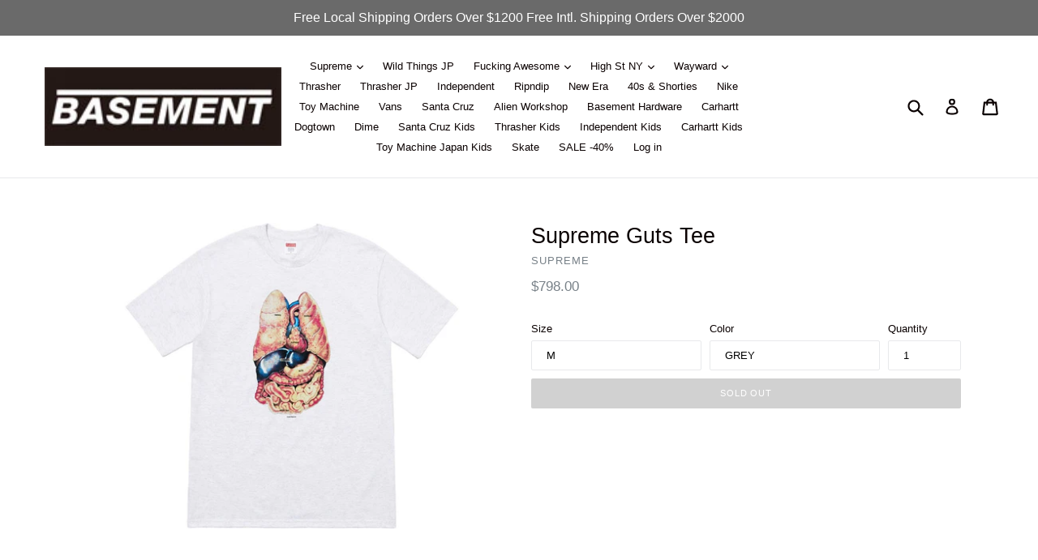

--- FILE ---
content_type: text/html; charset=utf-8
request_url: https://www.basementhk.com/products/supreme-guts-tee
body_size: 17444
content:
<!doctype html>
<!--[if IE 9]> <html class="ie9 no-js" lang="en"> <![endif]-->
<!--[if (gt IE 9)|!(IE)]><!--> <html class="no-js" lang="en"> <!--<![endif]-->
<head>
  <meta charset="utf-8">
  <meta http-equiv="X-UA-Compatible" content="IE=edge,chrome=1">
  <meta name="viewport" content="width=device-width,initial-scale=1">
  <meta name="theme-color" content="#a3a2a2">
  <link rel="canonical" href="https://basement-hk.myshopify.com/products/supreme-guts-tee">

  
    <link rel="shortcut icon" href="//www.basementhk.com/cdn/shop/files/Basement_Logo_32x32.jpg?v=1614712404" type="image/png">
  

  
  <title>
    Supreme Guts Tee
    
    
    
      &ndash; BASEMENT_HK
    
  </title>

  

  <!-- /snippets/social-meta-tags.liquid -->




<meta property="og:site_name" content="BASEMENT_HK">
<meta property="og:url" content="https://basement-hk.myshopify.com/products/supreme-guts-tee">
<meta property="og:title" content="Supreme Guts Tee">
<meta property="og:type" content="product">
<meta property="og:description" content="BASEMENT_HK">

  <meta property="og:price:amount" content="798.00">
  <meta property="og:price:currency" content="HKD">

<meta property="og:image" content="http://www.basementhk.com/cdn/shop/products/Supreme-Guts-Tee-Ash-Grey-1_1200x1200.jpg?v=1535463245">
<meta property="og:image:secure_url" content="https://www.basementhk.com/cdn/shop/products/Supreme-Guts-Tee-Ash-Grey-1_1200x1200.jpg?v=1535463245">


<meta name="twitter:card" content="summary_large_image">
<meta name="twitter:title" content="Supreme Guts Tee">
<meta name="twitter:description" content="BASEMENT_HK">


  <link href="//www.basementhk.com/cdn/shop/t/4/assets/theme.scss.css?v=159193808962350940241715082050" rel="stylesheet" type="text/css" media="all" />
  



  <script>
    var theme = {
      strings: {
        addToCart: "Add to cart",
        soldOut: "Sold out",
        unavailable: "Unavailable",
        showMore: "Show More",
        showLess: "Show Less",
        addressError: "Error looking up that address",
        addressNoResults: "No results for that address",
        addressQueryLimit: "You have exceeded the Google API usage limit. Consider upgrading to a \u003ca href=\"https:\/\/developers.google.com\/maps\/premium\/usage-limits\"\u003ePremium Plan\u003c\/a\u003e.",
        authError: "There was a problem authenticating your Google Maps account."
      },
      moneyFormat: "${{amount}}"
    }

    document.documentElement.className = document.documentElement.className.replace('no-js', 'js');
  </script>

  <!--[if (lte IE 9) ]><script src="//www.basementhk.com/cdn/shop/t/4/assets/match-media.min.js?v=22265819453975888031520159133" type="text/javascript"></script><![endif]-->

  

  <!--[if (gt IE 9)|!(IE)]><!--><script src="//www.basementhk.com/cdn/shop/t/4/assets/lazysizes.js?v=68441465964607740661520159133" async="async"></script><!--<![endif]-->
  <!--[if lte IE 9]><script src="//www.basementhk.com/cdn/shop/t/4/assets/lazysizes.min.js?v=927"></script><![endif]-->

  <!--[if (gt IE 9)|!(IE)]><!--><script src="//www.basementhk.com/cdn/shop/t/4/assets/vendor.js?v=136118274122071307521520159134" defer="defer"></script><!--<![endif]-->
  <!--[if lte IE 9]><script src="//www.basementhk.com/cdn/shop/t/4/assets/vendor.js?v=136118274122071307521520159134"></script><![endif]-->

  <!--[if (gt IE 9)|!(IE)]><!--><script src="//www.basementhk.com/cdn/shop/t/4/assets/theme.js?v=67347864889022047721520159133" defer="defer"></script><!--<![endif]-->
  <!--[if lte IE 9]><script src="//www.basementhk.com/cdn/shop/t/4/assets/theme.js?v=67347864889022047721520159133"></script><![endif]-->

  <script>window.performance && window.performance.mark && window.performance.mark('shopify.content_for_header.start');</script><meta id="shopify-digital-wallet" name="shopify-digital-wallet" content="/28497038/digital_wallets/dialog">
<link rel="alternate" type="application/json+oembed" href="https://basement-hk.myshopify.com/products/supreme-guts-tee.oembed">
<script async="async" src="/checkouts/internal/preloads.js?locale=en-HK"></script>
<script id="shopify-features" type="application/json">{"accessToken":"bb7d36c49aab1ba8991c64537ed0bc43","betas":["rich-media-storefront-analytics"],"domain":"www.basementhk.com","predictiveSearch":true,"shopId":28497038,"locale":"en"}</script>
<script>var Shopify = Shopify || {};
Shopify.shop = "basement-hk.myshopify.com";
Shopify.locale = "en";
Shopify.currency = {"active":"HKD","rate":"1.0"};
Shopify.country = "HK";
Shopify.theme = {"name":"Copy of Debut","id":31908429866,"schema_name":"Debut","schema_version":"2.1.0","theme_store_id":796,"role":"main"};
Shopify.theme.handle = "null";
Shopify.theme.style = {"id":null,"handle":null};
Shopify.cdnHost = "www.basementhk.com/cdn";
Shopify.routes = Shopify.routes || {};
Shopify.routes.root = "/";</script>
<script type="module">!function(o){(o.Shopify=o.Shopify||{}).modules=!0}(window);</script>
<script>!function(o){function n(){var o=[];function n(){o.push(Array.prototype.slice.apply(arguments))}return n.q=o,n}var t=o.Shopify=o.Shopify||{};t.loadFeatures=n(),t.autoloadFeatures=n()}(window);</script>
<script id="shop-js-analytics" type="application/json">{"pageType":"product"}</script>
<script defer="defer" async type="module" src="//www.basementhk.com/cdn/shopifycloud/shop-js/modules/v2/client.init-shop-cart-sync_BdyHc3Nr.en.esm.js"></script>
<script defer="defer" async type="module" src="//www.basementhk.com/cdn/shopifycloud/shop-js/modules/v2/chunk.common_Daul8nwZ.esm.js"></script>
<script type="module">
  await import("//www.basementhk.com/cdn/shopifycloud/shop-js/modules/v2/client.init-shop-cart-sync_BdyHc3Nr.en.esm.js");
await import("//www.basementhk.com/cdn/shopifycloud/shop-js/modules/v2/chunk.common_Daul8nwZ.esm.js");

  window.Shopify.SignInWithShop?.initShopCartSync?.({"fedCMEnabled":true,"windoidEnabled":true});

</script>
<script>(function() {
  var isLoaded = false;
  function asyncLoad() {
    if (isLoaded) return;
    isLoaded = true;
    var urls = ["https:\/\/trustbadge.shopclimb.com\/files\/js\/dist\/trustbadge.min.js?shop=basement-hk.myshopify.com"];
    for (var i = 0; i < urls.length; i++) {
      var s = document.createElement('script');
      s.type = 'text/javascript';
      s.async = true;
      s.src = urls[i];
      var x = document.getElementsByTagName('script')[0];
      x.parentNode.insertBefore(s, x);
    }
  };
  if(window.attachEvent) {
    window.attachEvent('onload', asyncLoad);
  } else {
    window.addEventListener('load', asyncLoad, false);
  }
})();</script>
<script id="__st">var __st={"a":28497038,"offset":28800,"reqid":"009954bf-7d77-424d-ae6a-f36fe640a44f-1769026847","pageurl":"www.basementhk.com\/products\/supreme-guts-tee","u":"35bb346fe7b1","p":"product","rtyp":"product","rid":1631172296746};</script>
<script>window.ShopifyPaypalV4VisibilityTracking = true;</script>
<script id="captcha-bootstrap">!function(){'use strict';const t='contact',e='account',n='new_comment',o=[[t,t],['blogs',n],['comments',n],[t,'customer']],c=[[e,'customer_login'],[e,'guest_login'],[e,'recover_customer_password'],[e,'create_customer']],r=t=>t.map((([t,e])=>`form[action*='/${t}']:not([data-nocaptcha='true']) input[name='form_type'][value='${e}']`)).join(','),a=t=>()=>t?[...document.querySelectorAll(t)].map((t=>t.form)):[];function s(){const t=[...o],e=r(t);return a(e)}const i='password',u='form_key',d=['recaptcha-v3-token','g-recaptcha-response','h-captcha-response',i],f=()=>{try{return window.sessionStorage}catch{return}},m='__shopify_v',_=t=>t.elements[u];function p(t,e,n=!1){try{const o=window.sessionStorage,c=JSON.parse(o.getItem(e)),{data:r}=function(t){const{data:e,action:n}=t;return t[m]||n?{data:e,action:n}:{data:t,action:n}}(c);for(const[e,n]of Object.entries(r))t.elements[e]&&(t.elements[e].value=n);n&&o.removeItem(e)}catch(o){console.error('form repopulation failed',{error:o})}}const l='form_type',E='cptcha';function T(t){t.dataset[E]=!0}const w=window,h=w.document,L='Shopify',v='ce_forms',y='captcha';let A=!1;((t,e)=>{const n=(g='f06e6c50-85a8-45c8-87d0-21a2b65856fe',I='https://cdn.shopify.com/shopifycloud/storefront-forms-hcaptcha/ce_storefront_forms_captcha_hcaptcha.v1.5.2.iife.js',D={infoText:'Protected by hCaptcha',privacyText:'Privacy',termsText:'Terms'},(t,e,n)=>{const o=w[L][v],c=o.bindForm;if(c)return c(t,g,e,D).then(n);var r;o.q.push([[t,g,e,D],n]),r=I,A||(h.body.append(Object.assign(h.createElement('script'),{id:'captcha-provider',async:!0,src:r})),A=!0)});var g,I,D;w[L]=w[L]||{},w[L][v]=w[L][v]||{},w[L][v].q=[],w[L][y]=w[L][y]||{},w[L][y].protect=function(t,e){n(t,void 0,e),T(t)},Object.freeze(w[L][y]),function(t,e,n,w,h,L){const[v,y,A,g]=function(t,e,n){const i=e?o:[],u=t?c:[],d=[...i,...u],f=r(d),m=r(i),_=r(d.filter((([t,e])=>n.includes(e))));return[a(f),a(m),a(_),s()]}(w,h,L),I=t=>{const e=t.target;return e instanceof HTMLFormElement?e:e&&e.form},D=t=>v().includes(t);t.addEventListener('submit',(t=>{const e=I(t);if(!e)return;const n=D(e)&&!e.dataset.hcaptchaBound&&!e.dataset.recaptchaBound,o=_(e),c=g().includes(e)&&(!o||!o.value);(n||c)&&t.preventDefault(),c&&!n&&(function(t){try{if(!f())return;!function(t){const e=f();if(!e)return;const n=_(t);if(!n)return;const o=n.value;o&&e.removeItem(o)}(t);const e=Array.from(Array(32),(()=>Math.random().toString(36)[2])).join('');!function(t,e){_(t)||t.append(Object.assign(document.createElement('input'),{type:'hidden',name:u})),t.elements[u].value=e}(t,e),function(t,e){const n=f();if(!n)return;const o=[...t.querySelectorAll(`input[type='${i}']`)].map((({name:t})=>t)),c=[...d,...o],r={};for(const[a,s]of new FormData(t).entries())c.includes(a)||(r[a]=s);n.setItem(e,JSON.stringify({[m]:1,action:t.action,data:r}))}(t,e)}catch(e){console.error('failed to persist form',e)}}(e),e.submit())}));const S=(t,e)=>{t&&!t.dataset[E]&&(n(t,e.some((e=>e===t))),T(t))};for(const o of['focusin','change'])t.addEventListener(o,(t=>{const e=I(t);D(e)&&S(e,y())}));const B=e.get('form_key'),M=e.get(l),P=B&&M;t.addEventListener('DOMContentLoaded',(()=>{const t=y();if(P)for(const e of t)e.elements[l].value===M&&p(e,B);[...new Set([...A(),...v().filter((t=>'true'===t.dataset.shopifyCaptcha))])].forEach((e=>S(e,t)))}))}(h,new URLSearchParams(w.location.search),n,t,e,['guest_login'])})(!0,!0)}();</script>
<script integrity="sha256-4kQ18oKyAcykRKYeNunJcIwy7WH5gtpwJnB7kiuLZ1E=" data-source-attribution="shopify.loadfeatures" defer="defer" src="//www.basementhk.com/cdn/shopifycloud/storefront/assets/storefront/load_feature-a0a9edcb.js" crossorigin="anonymous"></script>
<script data-source-attribution="shopify.dynamic_checkout.dynamic.init">var Shopify=Shopify||{};Shopify.PaymentButton=Shopify.PaymentButton||{isStorefrontPortableWallets:!0,init:function(){window.Shopify.PaymentButton.init=function(){};var t=document.createElement("script");t.src="https://www.basementhk.com/cdn/shopifycloud/portable-wallets/latest/portable-wallets.en.js",t.type="module",document.head.appendChild(t)}};
</script>
<script data-source-attribution="shopify.dynamic_checkout.buyer_consent">
  function portableWalletsHideBuyerConsent(e){var t=document.getElementById("shopify-buyer-consent"),n=document.getElementById("shopify-subscription-policy-button");t&&n&&(t.classList.add("hidden"),t.setAttribute("aria-hidden","true"),n.removeEventListener("click",e))}function portableWalletsShowBuyerConsent(e){var t=document.getElementById("shopify-buyer-consent"),n=document.getElementById("shopify-subscription-policy-button");t&&n&&(t.classList.remove("hidden"),t.removeAttribute("aria-hidden"),n.addEventListener("click",e))}window.Shopify?.PaymentButton&&(window.Shopify.PaymentButton.hideBuyerConsent=portableWalletsHideBuyerConsent,window.Shopify.PaymentButton.showBuyerConsent=portableWalletsShowBuyerConsent);
</script>
<script data-source-attribution="shopify.dynamic_checkout.cart.bootstrap">document.addEventListener("DOMContentLoaded",(function(){function t(){return document.querySelector("shopify-accelerated-checkout-cart, shopify-accelerated-checkout")}if(t())Shopify.PaymentButton.init();else{new MutationObserver((function(e,n){t()&&(Shopify.PaymentButton.init(),n.disconnect())})).observe(document.body,{childList:!0,subtree:!0})}}));
</script>

<script>window.performance && window.performance.mark && window.performance.mark('shopify.content_for_header.end');</script>

  <!-- OrderLogic checkout restrictions ========================================= -->
  <script>
DEBUG_KEY = "__olDebug";

if (typeof olCreateCookie == 'undefined') {
    var olCreateCookie = function (name, value, days) {
        if (days) {
            var date = new Date();
            date.setTime(date.getTime() + (days * 24 * 60 * 60 * 1000));
            var expires = "; expires=" + date.toGMTString();
        }
        else var expires = "";
        document.cookie = name + "=" + JSON.stringify(value) + expires + "; path=/";
    };
}

if (typeof olReadCookie == 'undefined') {
    var olReadCookie = function (name) {
        var nameEQ = name + "=";
        var ca = document.cookie.split(';');
        // the cookie is being created, there is a problem with the following logic matching the name
        for (var i = 0; i < ca.length; i++) {
            var c = ca[i];
            while (c.charAt(0) == ' ') c = c.substring(1, c.length);
            if (c.indexOf(nameEQ) == 0) return JSON.parse(c.substring(nameEQ.length, c.length));
        }
        return;
    };
}

if (typeof getOlCacheBuster == 'undefined') {
    var getOlCacheBuster = function() {
        if ( typeof getOlCacheBuster.olCacheBuster == 'undefined') {
            scriptsArray = document.getElementsByTagName("script");
            for (var i=0; i<scriptsArray.length; i++) {
                cacheBusterArray = scriptsArray[i].innerHTML.match(/orderlogicapp.com\\\/embedded_js\\\/production_base.js\?(\d+)/);
                if (cacheBusterArray == null) {
                    cacheBusterArray = scriptsArray[i].src.match(/orderlogicapp.com\/embedded_js\/production_base.js\?(\d+)/);
                }
                if (cacheBusterArray != null) {
                    getOlCacheBuster.olCacheBuster = cacheBusterArray[1];
                    break;
                }
            }
        }
        return getOlCacheBuster.olCacheBuster;
    }
}

if (typeof ol_hostname == 'undefined') {
    var ol_hostname = 'www.orderlogicapp.com';
    var ol_debug = olReadCookie(DEBUG_KEY);
    if (window.location.search.replace("?", "").substring(0, 7) == 'olDebug') {
        ol_debug = window.location.search.replace("?olDebug=", "");
        if (ol_debug == 'false') ol_debug = false;
        olCreateCookie(DEBUG_KEY, ol_debug, null);
    }
    if (ol_debug) {
        ol_debug = ol_debug == 'true' ? 'dev.orderlogicapp.com' : ol_debug;
    }
}

var ol_cachebuster = getOlCacheBuster();
if (( typeof ol_cachebuster != 'undefined') || (ol_debug)) {
    if (typeof ol_script == 'undefined') {
        var ol_script = document.createElement('script');
        ol_script.type = 'text/javascript';
        ol_script.async = true;
        ol_script.src = "https://" + (ol_debug ? ol_debug : ol_hostname) + "/embedded_js/store.js?" + ol_cachebuster;
        document.head.appendChild(ol_script);
    }
}</script>

  
<link href="https://monorail-edge.shopifysvc.com" rel="dns-prefetch">
<script>(function(){if ("sendBeacon" in navigator && "performance" in window) {try {var session_token_from_headers = performance.getEntriesByType('navigation')[0].serverTiming.find(x => x.name == '_s').description;} catch {var session_token_from_headers = undefined;}var session_cookie_matches = document.cookie.match(/_shopify_s=([^;]*)/);var session_token_from_cookie = session_cookie_matches && session_cookie_matches.length === 2 ? session_cookie_matches[1] : "";var session_token = session_token_from_headers || session_token_from_cookie || "";function handle_abandonment_event(e) {var entries = performance.getEntries().filter(function(entry) {return /monorail-edge.shopifysvc.com/.test(entry.name);});if (!window.abandonment_tracked && entries.length === 0) {window.abandonment_tracked = true;var currentMs = Date.now();var navigation_start = performance.timing.navigationStart;var payload = {shop_id: 28497038,url: window.location.href,navigation_start,duration: currentMs - navigation_start,session_token,page_type: "product"};window.navigator.sendBeacon("https://monorail-edge.shopifysvc.com/v1/produce", JSON.stringify({schema_id: "online_store_buyer_site_abandonment/1.1",payload: payload,metadata: {event_created_at_ms: currentMs,event_sent_at_ms: currentMs}}));}}window.addEventListener('pagehide', handle_abandonment_event);}}());</script>
<script id="web-pixels-manager-setup">(function e(e,d,r,n,o){if(void 0===o&&(o={}),!Boolean(null===(a=null===(i=window.Shopify)||void 0===i?void 0:i.analytics)||void 0===a?void 0:a.replayQueue)){var i,a;window.Shopify=window.Shopify||{};var t=window.Shopify;t.analytics=t.analytics||{};var s=t.analytics;s.replayQueue=[],s.publish=function(e,d,r){return s.replayQueue.push([e,d,r]),!0};try{self.performance.mark("wpm:start")}catch(e){}var l=function(){var e={modern:/Edge?\/(1{2}[4-9]|1[2-9]\d|[2-9]\d{2}|\d{4,})\.\d+(\.\d+|)|Firefox\/(1{2}[4-9]|1[2-9]\d|[2-9]\d{2}|\d{4,})\.\d+(\.\d+|)|Chrom(ium|e)\/(9{2}|\d{3,})\.\d+(\.\d+|)|(Maci|X1{2}).+ Version\/(15\.\d+|(1[6-9]|[2-9]\d|\d{3,})\.\d+)([,.]\d+|)( \(\w+\)|)( Mobile\/\w+|) Safari\/|Chrome.+OPR\/(9{2}|\d{3,})\.\d+\.\d+|(CPU[ +]OS|iPhone[ +]OS|CPU[ +]iPhone|CPU IPhone OS|CPU iPad OS)[ +]+(15[._]\d+|(1[6-9]|[2-9]\d|\d{3,})[._]\d+)([._]\d+|)|Android:?[ /-](13[3-9]|1[4-9]\d|[2-9]\d{2}|\d{4,})(\.\d+|)(\.\d+|)|Android.+Firefox\/(13[5-9]|1[4-9]\d|[2-9]\d{2}|\d{4,})\.\d+(\.\d+|)|Android.+Chrom(ium|e)\/(13[3-9]|1[4-9]\d|[2-9]\d{2}|\d{4,})\.\d+(\.\d+|)|SamsungBrowser\/([2-9]\d|\d{3,})\.\d+/,legacy:/Edge?\/(1[6-9]|[2-9]\d|\d{3,})\.\d+(\.\d+|)|Firefox\/(5[4-9]|[6-9]\d|\d{3,})\.\d+(\.\d+|)|Chrom(ium|e)\/(5[1-9]|[6-9]\d|\d{3,})\.\d+(\.\d+|)([\d.]+$|.*Safari\/(?![\d.]+ Edge\/[\d.]+$))|(Maci|X1{2}).+ Version\/(10\.\d+|(1[1-9]|[2-9]\d|\d{3,})\.\d+)([,.]\d+|)( \(\w+\)|)( Mobile\/\w+|) Safari\/|Chrome.+OPR\/(3[89]|[4-9]\d|\d{3,})\.\d+\.\d+|(CPU[ +]OS|iPhone[ +]OS|CPU[ +]iPhone|CPU IPhone OS|CPU iPad OS)[ +]+(10[._]\d+|(1[1-9]|[2-9]\d|\d{3,})[._]\d+)([._]\d+|)|Android:?[ /-](13[3-9]|1[4-9]\d|[2-9]\d{2}|\d{4,})(\.\d+|)(\.\d+|)|Mobile Safari.+OPR\/([89]\d|\d{3,})\.\d+\.\d+|Android.+Firefox\/(13[5-9]|1[4-9]\d|[2-9]\d{2}|\d{4,})\.\d+(\.\d+|)|Android.+Chrom(ium|e)\/(13[3-9]|1[4-9]\d|[2-9]\d{2}|\d{4,})\.\d+(\.\d+|)|Android.+(UC? ?Browser|UCWEB|U3)[ /]?(15\.([5-9]|\d{2,})|(1[6-9]|[2-9]\d|\d{3,})\.\d+)\.\d+|SamsungBrowser\/(5\.\d+|([6-9]|\d{2,})\.\d+)|Android.+MQ{2}Browser\/(14(\.(9|\d{2,})|)|(1[5-9]|[2-9]\d|\d{3,})(\.\d+|))(\.\d+|)|K[Aa][Ii]OS\/(3\.\d+|([4-9]|\d{2,})\.\d+)(\.\d+|)/},d=e.modern,r=e.legacy,n=navigator.userAgent;return n.match(d)?"modern":n.match(r)?"legacy":"unknown"}(),u="modern"===l?"modern":"legacy",c=(null!=n?n:{modern:"",legacy:""})[u],f=function(e){return[e.baseUrl,"/wpm","/b",e.hashVersion,"modern"===e.buildTarget?"m":"l",".js"].join("")}({baseUrl:d,hashVersion:r,buildTarget:u}),m=function(e){var d=e.version,r=e.bundleTarget,n=e.surface,o=e.pageUrl,i=e.monorailEndpoint;return{emit:function(e){var a=e.status,t=e.errorMsg,s=(new Date).getTime(),l=JSON.stringify({metadata:{event_sent_at_ms:s},events:[{schema_id:"web_pixels_manager_load/3.1",payload:{version:d,bundle_target:r,page_url:o,status:a,surface:n,error_msg:t},metadata:{event_created_at_ms:s}}]});if(!i)return console&&console.warn&&console.warn("[Web Pixels Manager] No Monorail endpoint provided, skipping logging."),!1;try{return self.navigator.sendBeacon.bind(self.navigator)(i,l)}catch(e){}var u=new XMLHttpRequest;try{return u.open("POST",i,!0),u.setRequestHeader("Content-Type","text/plain"),u.send(l),!0}catch(e){return console&&console.warn&&console.warn("[Web Pixels Manager] Got an unhandled error while logging to Monorail."),!1}}}}({version:r,bundleTarget:l,surface:e.surface,pageUrl:self.location.href,monorailEndpoint:e.monorailEndpoint});try{o.browserTarget=l,function(e){var d=e.src,r=e.async,n=void 0===r||r,o=e.onload,i=e.onerror,a=e.sri,t=e.scriptDataAttributes,s=void 0===t?{}:t,l=document.createElement("script"),u=document.querySelector("head"),c=document.querySelector("body");if(l.async=n,l.src=d,a&&(l.integrity=a,l.crossOrigin="anonymous"),s)for(var f in s)if(Object.prototype.hasOwnProperty.call(s,f))try{l.dataset[f]=s[f]}catch(e){}if(o&&l.addEventListener("load",o),i&&l.addEventListener("error",i),u)u.appendChild(l);else{if(!c)throw new Error("Did not find a head or body element to append the script");c.appendChild(l)}}({src:f,async:!0,onload:function(){if(!function(){var e,d;return Boolean(null===(d=null===(e=window.Shopify)||void 0===e?void 0:e.analytics)||void 0===d?void 0:d.initialized)}()){var d=window.webPixelsManager.init(e)||void 0;if(d){var r=window.Shopify.analytics;r.replayQueue.forEach((function(e){var r=e[0],n=e[1],o=e[2];d.publishCustomEvent(r,n,o)})),r.replayQueue=[],r.publish=d.publishCustomEvent,r.visitor=d.visitor,r.initialized=!0}}},onerror:function(){return m.emit({status:"failed",errorMsg:"".concat(f," has failed to load")})},sri:function(e){var d=/^sha384-[A-Za-z0-9+/=]+$/;return"string"==typeof e&&d.test(e)}(c)?c:"",scriptDataAttributes:o}),m.emit({status:"loading"})}catch(e){m.emit({status:"failed",errorMsg:(null==e?void 0:e.message)||"Unknown error"})}}})({shopId: 28497038,storefrontBaseUrl: "https://basement-hk.myshopify.com",extensionsBaseUrl: "https://extensions.shopifycdn.com/cdn/shopifycloud/web-pixels-manager",monorailEndpoint: "https://monorail-edge.shopifysvc.com/unstable/produce_batch",surface: "storefront-renderer",enabledBetaFlags: ["2dca8a86"],webPixelsConfigList: [{"id":"shopify-app-pixel","configuration":"{}","eventPayloadVersion":"v1","runtimeContext":"STRICT","scriptVersion":"0450","apiClientId":"shopify-pixel","type":"APP","privacyPurposes":["ANALYTICS","MARKETING"]},{"id":"shopify-custom-pixel","eventPayloadVersion":"v1","runtimeContext":"LAX","scriptVersion":"0450","apiClientId":"shopify-pixel","type":"CUSTOM","privacyPurposes":["ANALYTICS","MARKETING"]}],isMerchantRequest: false,initData: {"shop":{"name":"BASEMENT_HK","paymentSettings":{"currencyCode":"HKD"},"myshopifyDomain":"basement-hk.myshopify.com","countryCode":"HK","storefrontUrl":"https:\/\/basement-hk.myshopify.com"},"customer":null,"cart":null,"checkout":null,"productVariants":[{"price":{"amount":798.0,"currencyCode":"HKD"},"product":{"title":"Supreme Guts Tee","vendor":"Supreme","id":"1631172296746","untranslatedTitle":"Supreme Guts Tee","url":"\/products\/supreme-guts-tee","type":"SS"},"id":"13761664548906","image":{"src":"\/\/www.basementhk.com\/cdn\/shop\/products\/Supreme-Guts-Tee-Ash-Grey-1.jpg?v=1535463245"},"sku":"","title":"M \/ GREY","untranslatedTitle":"M \/ GREY"},{"price":{"amount":798.0,"currencyCode":"HKD"},"product":{"title":"Supreme Guts Tee","vendor":"Supreme","id":"1631172296746","untranslatedTitle":"Supreme Guts Tee","url":"\/products\/supreme-guts-tee","type":"SS"},"id":"13761664909354","image":{"src":"\/\/www.basementhk.com\/cdn\/shop\/products\/Supreme-Guts-Tee-Ash-Grey-1.jpg?v=1535463245"},"sku":"","title":"L \/ GREY","untranslatedTitle":"L \/ GREY"}],"purchasingCompany":null},},"https://www.basementhk.com/cdn","fcfee988w5aeb613cpc8e4bc33m6693e112",{"modern":"","legacy":""},{"shopId":"28497038","storefrontBaseUrl":"https:\/\/basement-hk.myshopify.com","extensionBaseUrl":"https:\/\/extensions.shopifycdn.com\/cdn\/shopifycloud\/web-pixels-manager","surface":"storefront-renderer","enabledBetaFlags":"[\"2dca8a86\"]","isMerchantRequest":"false","hashVersion":"fcfee988w5aeb613cpc8e4bc33m6693e112","publish":"custom","events":"[[\"page_viewed\",{}],[\"product_viewed\",{\"productVariant\":{\"price\":{\"amount\":798.0,\"currencyCode\":\"HKD\"},\"product\":{\"title\":\"Supreme Guts Tee\",\"vendor\":\"Supreme\",\"id\":\"1631172296746\",\"untranslatedTitle\":\"Supreme Guts Tee\",\"url\":\"\/products\/supreme-guts-tee\",\"type\":\"SS\"},\"id\":\"13761664548906\",\"image\":{\"src\":\"\/\/www.basementhk.com\/cdn\/shop\/products\/Supreme-Guts-Tee-Ash-Grey-1.jpg?v=1535463245\"},\"sku\":\"\",\"title\":\"M \/ GREY\",\"untranslatedTitle\":\"M \/ GREY\"}}]]"});</script><script>
  window.ShopifyAnalytics = window.ShopifyAnalytics || {};
  window.ShopifyAnalytics.meta = window.ShopifyAnalytics.meta || {};
  window.ShopifyAnalytics.meta.currency = 'HKD';
  var meta = {"product":{"id":1631172296746,"gid":"gid:\/\/shopify\/Product\/1631172296746","vendor":"Supreme","type":"SS","handle":"supreme-guts-tee","variants":[{"id":13761664548906,"price":79800,"name":"Supreme Guts Tee - M \/ GREY","public_title":"M \/ GREY","sku":""},{"id":13761664909354,"price":79800,"name":"Supreme Guts Tee - L \/ GREY","public_title":"L \/ GREY","sku":""}],"remote":false},"page":{"pageType":"product","resourceType":"product","resourceId":1631172296746,"requestId":"009954bf-7d77-424d-ae6a-f36fe640a44f-1769026847"}};
  for (var attr in meta) {
    window.ShopifyAnalytics.meta[attr] = meta[attr];
  }
</script>
<script class="analytics">
  (function () {
    var customDocumentWrite = function(content) {
      var jquery = null;

      if (window.jQuery) {
        jquery = window.jQuery;
      } else if (window.Checkout && window.Checkout.$) {
        jquery = window.Checkout.$;
      }

      if (jquery) {
        jquery('body').append(content);
      }
    };

    var hasLoggedConversion = function(token) {
      if (token) {
        return document.cookie.indexOf('loggedConversion=' + token) !== -1;
      }
      return false;
    }

    var setCookieIfConversion = function(token) {
      if (token) {
        var twoMonthsFromNow = new Date(Date.now());
        twoMonthsFromNow.setMonth(twoMonthsFromNow.getMonth() + 2);

        document.cookie = 'loggedConversion=' + token + '; expires=' + twoMonthsFromNow;
      }
    }

    var trekkie = window.ShopifyAnalytics.lib = window.trekkie = window.trekkie || [];
    if (trekkie.integrations) {
      return;
    }
    trekkie.methods = [
      'identify',
      'page',
      'ready',
      'track',
      'trackForm',
      'trackLink'
    ];
    trekkie.factory = function(method) {
      return function() {
        var args = Array.prototype.slice.call(arguments);
        args.unshift(method);
        trekkie.push(args);
        return trekkie;
      };
    };
    for (var i = 0; i < trekkie.methods.length; i++) {
      var key = trekkie.methods[i];
      trekkie[key] = trekkie.factory(key);
    }
    trekkie.load = function(config) {
      trekkie.config = config || {};
      trekkie.config.initialDocumentCookie = document.cookie;
      var first = document.getElementsByTagName('script')[0];
      var script = document.createElement('script');
      script.type = 'text/javascript';
      script.onerror = function(e) {
        var scriptFallback = document.createElement('script');
        scriptFallback.type = 'text/javascript';
        scriptFallback.onerror = function(error) {
                var Monorail = {
      produce: function produce(monorailDomain, schemaId, payload) {
        var currentMs = new Date().getTime();
        var event = {
          schema_id: schemaId,
          payload: payload,
          metadata: {
            event_created_at_ms: currentMs,
            event_sent_at_ms: currentMs
          }
        };
        return Monorail.sendRequest("https://" + monorailDomain + "/v1/produce", JSON.stringify(event));
      },
      sendRequest: function sendRequest(endpointUrl, payload) {
        // Try the sendBeacon API
        if (window && window.navigator && typeof window.navigator.sendBeacon === 'function' && typeof window.Blob === 'function' && !Monorail.isIos12()) {
          var blobData = new window.Blob([payload], {
            type: 'text/plain'
          });

          if (window.navigator.sendBeacon(endpointUrl, blobData)) {
            return true;
          } // sendBeacon was not successful

        } // XHR beacon

        var xhr = new XMLHttpRequest();

        try {
          xhr.open('POST', endpointUrl);
          xhr.setRequestHeader('Content-Type', 'text/plain');
          xhr.send(payload);
        } catch (e) {
          console.log(e);
        }

        return false;
      },
      isIos12: function isIos12() {
        return window.navigator.userAgent.lastIndexOf('iPhone; CPU iPhone OS 12_') !== -1 || window.navigator.userAgent.lastIndexOf('iPad; CPU OS 12_') !== -1;
      }
    };
    Monorail.produce('monorail-edge.shopifysvc.com',
      'trekkie_storefront_load_errors/1.1',
      {shop_id: 28497038,
      theme_id: 31908429866,
      app_name: "storefront",
      context_url: window.location.href,
      source_url: "//www.basementhk.com/cdn/s/trekkie.storefront.cd680fe47e6c39ca5d5df5f0a32d569bc48c0f27.min.js"});

        };
        scriptFallback.async = true;
        scriptFallback.src = '//www.basementhk.com/cdn/s/trekkie.storefront.cd680fe47e6c39ca5d5df5f0a32d569bc48c0f27.min.js';
        first.parentNode.insertBefore(scriptFallback, first);
      };
      script.async = true;
      script.src = '//www.basementhk.com/cdn/s/trekkie.storefront.cd680fe47e6c39ca5d5df5f0a32d569bc48c0f27.min.js';
      first.parentNode.insertBefore(script, first);
    };
    trekkie.load(
      {"Trekkie":{"appName":"storefront","development":false,"defaultAttributes":{"shopId":28497038,"isMerchantRequest":null,"themeId":31908429866,"themeCityHash":"7410571614544453484","contentLanguage":"en","currency":"HKD","eventMetadataId":"a5aa845a-eb74-4e77-94e9-58b681023cbf"},"isServerSideCookieWritingEnabled":true,"monorailRegion":"shop_domain","enabledBetaFlags":["65f19447"]},"Session Attribution":{},"S2S":{"facebookCapiEnabled":false,"source":"trekkie-storefront-renderer","apiClientId":580111}}
    );

    var loaded = false;
    trekkie.ready(function() {
      if (loaded) return;
      loaded = true;

      window.ShopifyAnalytics.lib = window.trekkie;

      var originalDocumentWrite = document.write;
      document.write = customDocumentWrite;
      try { window.ShopifyAnalytics.merchantGoogleAnalytics.call(this); } catch(error) {};
      document.write = originalDocumentWrite;

      window.ShopifyAnalytics.lib.page(null,{"pageType":"product","resourceType":"product","resourceId":1631172296746,"requestId":"009954bf-7d77-424d-ae6a-f36fe640a44f-1769026847","shopifyEmitted":true});

      var match = window.location.pathname.match(/checkouts\/(.+)\/(thank_you|post_purchase)/)
      var token = match? match[1]: undefined;
      if (!hasLoggedConversion(token)) {
        setCookieIfConversion(token);
        window.ShopifyAnalytics.lib.track("Viewed Product",{"currency":"HKD","variantId":13761664548906,"productId":1631172296746,"productGid":"gid:\/\/shopify\/Product\/1631172296746","name":"Supreme Guts Tee - M \/ GREY","price":"798.00","sku":"","brand":"Supreme","variant":"M \/ GREY","category":"SS","nonInteraction":true,"remote":false},undefined,undefined,{"shopifyEmitted":true});
      window.ShopifyAnalytics.lib.track("monorail:\/\/trekkie_storefront_viewed_product\/1.1",{"currency":"HKD","variantId":13761664548906,"productId":1631172296746,"productGid":"gid:\/\/shopify\/Product\/1631172296746","name":"Supreme Guts Tee - M \/ GREY","price":"798.00","sku":"","brand":"Supreme","variant":"M \/ GREY","category":"SS","nonInteraction":true,"remote":false,"referer":"https:\/\/www.basementhk.com\/products\/supreme-guts-tee"});
      }
    });


        var eventsListenerScript = document.createElement('script');
        eventsListenerScript.async = true;
        eventsListenerScript.src = "//www.basementhk.com/cdn/shopifycloud/storefront/assets/shop_events_listener-3da45d37.js";
        document.getElementsByTagName('head')[0].appendChild(eventsListenerScript);

})();</script>
<script
  defer
  src="https://www.basementhk.com/cdn/shopifycloud/perf-kit/shopify-perf-kit-3.0.4.min.js"
  data-application="storefront-renderer"
  data-shop-id="28497038"
  data-render-region="gcp-us-central1"
  data-page-type="product"
  data-theme-instance-id="31908429866"
  data-theme-name="Debut"
  data-theme-version="2.1.0"
  data-monorail-region="shop_domain"
  data-resource-timing-sampling-rate="10"
  data-shs="true"
  data-shs-beacon="true"
  data-shs-export-with-fetch="true"
  data-shs-logs-sample-rate="1"
  data-shs-beacon-endpoint="https://www.basementhk.com/api/collect"
></script>
</head>

<body class="template-product">

  <a class="in-page-link visually-hidden skip-link" href="#MainContent">Skip to content</a>

  <div id="SearchDrawer" class="search-bar drawer drawer--top">
    <div class="search-bar__table">
      <div class="search-bar__table-cell search-bar__form-wrapper">
        <form class="search search-bar__form" action="/search" method="get" role="search">
          <button class="search-bar__submit search__submit btn--link" type="submit">
            <svg aria-hidden="true" focusable="false" role="presentation" class="icon icon-search" viewBox="0 0 37 40"><path d="M35.6 36l-9.8-9.8c4.1-5.4 3.6-13.2-1.3-18.1-5.4-5.4-14.2-5.4-19.7 0-5.4 5.4-5.4 14.2 0 19.7 2.6 2.6 6.1 4.1 9.8 4.1 3 0 5.9-1 8.3-2.8l9.8 9.8c.4.4.9.6 1.4.6s1-.2 1.4-.6c.9-.9.9-2.1.1-2.9zm-20.9-8.2c-2.6 0-5.1-1-7-2.9-3.9-3.9-3.9-10.1 0-14C9.6 9 12.2 8 14.7 8s5.1 1 7 2.9c3.9 3.9 3.9 10.1 0 14-1.9 1.9-4.4 2.9-7 2.9z"/></svg>
            <span class="icon__fallback-text">Submit</span>
          </button>
          <input class="search__input search-bar__input" type="search" name="q" value="" placeholder="Search" aria-label="Search">
        </form>
      </div>
      <div class="search-bar__table-cell text-right">
        <button type="button" class="btn--link search-bar__close js-drawer-close">
          <svg aria-hidden="true" focusable="false" role="presentation" class="icon icon-close" viewBox="0 0 37 40"><path d="M21.3 23l11-11c.8-.8.8-2 0-2.8-.8-.8-2-.8-2.8 0l-11 11-11-11c-.8-.8-2-.8-2.8 0-.8.8-.8 2 0 2.8l11 11-11 11c-.8.8-.8 2 0 2.8.4.4.9.6 1.4.6s1-.2 1.4-.6l11-11 11 11c.4.4.9.6 1.4.6s1-.2 1.4-.6c.8-.8.8-2 0-2.8l-11-11z"/></svg>
          <span class="icon__fallback-text">Close search</span>
        </button>
      </div>
    </div>
  </div>

  <div id="shopify-section-header" class="shopify-section">
  <style>
    .notification-bar {
      background-color: #6a6a6a;
    }

    .notification-bar__message {
      color: #ffffff;
    }

    
      .site-header__logo-image {
        max-width: 300px;
      }
    

    
      .site-header__logo-image {
        margin: 0;
      }
    
  </style>


<div data-section-id="header" data-section-type="header-section">
  <nav class="mobile-nav-wrapper medium-up--hide" role="navigation">
  <ul id="MobileNav" class="mobile-nav">
    
<li class="mobile-nav__item border-bottom">
        
          
          <button type="button" class="btn--link js-toggle-submenu mobile-nav__link" data-target="supreme-1" data-level="1">
            Supreme
            <div class="mobile-nav__icon">
              <svg aria-hidden="true" focusable="false" role="presentation" class="icon icon-chevron-right" viewBox="0 0 284.49 498.98"><defs><style>.cls-1{fill:#231f20}</style></defs><path class="cls-1" d="M223.18 628.49a35 35 0 0 1-24.75-59.75L388.17 379 198.43 189.26a35 35 0 0 1 49.5-49.5l214.49 214.49a35 35 0 0 1 0 49.5L247.93 618.24a34.89 34.89 0 0 1-24.75 10.25z" transform="translate(-188.18 -129.51)"/></svg>
              <span class="icon__fallback-text">expand</span>
            </div>
          </button>
          <ul class="mobile-nav__dropdown" data-parent="supreme-1" data-level="2">
            <li class="mobile-nav__item border-bottom">
              <div class="mobile-nav__table">
                <div class="mobile-nav__table-cell mobile-nav__return">
                  <button class="btn--link js-toggle-submenu mobile-nav__return-btn" type="button">
                    <svg aria-hidden="true" focusable="false" role="presentation" class="icon icon-chevron-left" viewBox="0 0 284.49 498.98"><defs><style>.cls-1{fill:#231f20}</style></defs><path class="cls-1" d="M437.67 129.51a35 35 0 0 1 24.75 59.75L272.67 379l189.75 189.74a35 35 0 1 1-49.5 49.5L198.43 403.75a35 35 0 0 1 0-49.5l214.49-214.49a34.89 34.89 0 0 1 24.75-10.25z" transform="translate(-188.18 -129.51)"/></svg>
                    <span class="icon__fallback-text">collapse</span>
                  </button>
                </div>
                <a href="/collections/supreme" class="mobile-nav__sublist-link mobile-nav__sublist-header">
                  Supreme
                </a>
              </div>
            </li>

            
              <li class="mobile-nav__item border-bottom">
                
                  <a href="/collections/supreme-ass" class="mobile-nav__sublist-link">
                    Accessories
                  </a>
                
              </li>
            
              <li class="mobile-nav__item border-bottom">
                
                  <a href="/collections/supreme-bags" class="mobile-nav__sublist-link">
                    Bags
                  </a>
                
              </li>
            
              <li class="mobile-nav__item border-bottom">
                
                  <a href="/collections/supreme-cap" class="mobile-nav__sublist-link">
                    Caps
                  </a>
                
              </li>
            
              <li class="mobile-nav__item border-bottom">
                
                  <a href="/collections/supreme-jackets" class="mobile-nav__sublist-link">
                    Jackets
                  </a>
                
              </li>
            
              <li class="mobile-nav__item border-bottom">
                
                  <a href="/collections/suprem-tees" class="mobile-nav__sublist-link">
                    T-shirts
                  </a>
                
              </li>
            
              <li class="mobile-nav__item border-bottom">
                
                  <a href="/collections/supreme-ls" class="mobile-nav__sublist-link">
                    Long Sleeve t Shirts
                  </a>
                
              </li>
            
              <li class="mobile-nav__item border-bottom">
                
                  <a href="/collections/supreme-hoodies" class="mobile-nav__sublist-link">
                    Pullover/Sweatshirts
                  </a>
                
              </li>
            
              <li class="mobile-nav__item border-bottom">
                
                  <a href="/collections/supreme-pants" class="mobile-nav__sublist-link">
                    Pants
                  </a>
                
              </li>
            
              <li class="mobile-nav__item border-bottom">
                
                  <a href="/collections/supreme-shoes" class="mobile-nav__sublist-link">
                    Shoes
                  </a>
                
              </li>
            
              <li class="mobile-nav__item border-bottom">
                
                  <a href="/collections/supreme-skateboard" class="mobile-nav__sublist-link">
                    Skateboards
                  </a>
                
              </li>
            
              <li class="mobile-nav__item">
                
                  <a href="/collections/box-logo" class="mobile-nav__sublist-link">
                    BOX LOGO
                  </a>
                
              </li>
            
          </ul>
        
      </li>
    
<li class="mobile-nav__item border-bottom">
        
          <a href="/collections/wild-things-japan" class="mobile-nav__link">
            Wild Things JP
          </a>
        
      </li>
    
<li class="mobile-nav__item border-bottom">
        
          
          <button type="button" class="btn--link js-toggle-submenu mobile-nav__link" data-target="fucking-awesome-3" data-level="1">
            Fucking Awesome 
            <div class="mobile-nav__icon">
              <svg aria-hidden="true" focusable="false" role="presentation" class="icon icon-chevron-right" viewBox="0 0 284.49 498.98"><defs><style>.cls-1{fill:#231f20}</style></defs><path class="cls-1" d="M223.18 628.49a35 35 0 0 1-24.75-59.75L388.17 379 198.43 189.26a35 35 0 0 1 49.5-49.5l214.49 214.49a35 35 0 0 1 0 49.5L247.93 618.24a34.89 34.89 0 0 1-24.75 10.25z" transform="translate(-188.18 -129.51)"/></svg>
              <span class="icon__fallback-text">expand</span>
            </div>
          </button>
          <ul class="mobile-nav__dropdown" data-parent="fucking-awesome-3" data-level="2">
            <li class="mobile-nav__item border-bottom">
              <div class="mobile-nav__table">
                <div class="mobile-nav__table-cell mobile-nav__return">
                  <button class="btn--link js-toggle-submenu mobile-nav__return-btn" type="button">
                    <svg aria-hidden="true" focusable="false" role="presentation" class="icon icon-chevron-left" viewBox="0 0 284.49 498.98"><defs><style>.cls-1{fill:#231f20}</style></defs><path class="cls-1" d="M437.67 129.51a35 35 0 0 1 24.75 59.75L272.67 379l189.75 189.74a35 35 0 1 1-49.5 49.5L198.43 403.75a35 35 0 0 1 0-49.5l214.49-214.49a34.89 34.89 0 0 1 24.75-10.25z" transform="translate(-188.18 -129.51)"/></svg>
                    <span class="icon__fallback-text">collapse</span>
                  </button>
                </div>
                <a href="/collections/fucking-awesome" class="mobile-nav__sublist-link mobile-nav__sublist-header">
                  Fucking Awesome 
                </a>
              </div>
            </li>

            
              <li class="mobile-nav__item border-bottom">
                
                  <a href="/collections/fa-hoodies" class="mobile-nav__sublist-link">
                    Pullover/Sweatshirts
                  </a>
                
              </li>
            
              <li class="mobile-nav__item border-bottom">
                
                  <a href="/collections/fa-tees" class="mobile-nav__sublist-link">
                    T-Shirts
                  </a>
                
              </li>
            
              <li class="mobile-nav__item">
                
                  <a href="/collections/fa-ass" class="mobile-nav__sublist-link">
                    Accessories
                  </a>
                
              </li>
            
          </ul>
        
      </li>
    
<li class="mobile-nav__item border-bottom">
        
          
          <button type="button" class="btn--link js-toggle-submenu mobile-nav__link" data-target="high-st-ny-4" data-level="1">
            High St NY
            <div class="mobile-nav__icon">
              <svg aria-hidden="true" focusable="false" role="presentation" class="icon icon-chevron-right" viewBox="0 0 284.49 498.98"><defs><style>.cls-1{fill:#231f20}</style></defs><path class="cls-1" d="M223.18 628.49a35 35 0 0 1-24.75-59.75L388.17 379 198.43 189.26a35 35 0 0 1 49.5-49.5l214.49 214.49a35 35 0 0 1 0 49.5L247.93 618.24a34.89 34.89 0 0 1-24.75 10.25z" transform="translate(-188.18 -129.51)"/></svg>
              <span class="icon__fallback-text">expand</span>
            </div>
          </button>
          <ul class="mobile-nav__dropdown" data-parent="high-st-ny-4" data-level="2">
            <li class="mobile-nav__item border-bottom">
              <div class="mobile-nav__table">
                <div class="mobile-nav__table-cell mobile-nav__return">
                  <button class="btn--link js-toggle-submenu mobile-nav__return-btn" type="button">
                    <svg aria-hidden="true" focusable="false" role="presentation" class="icon icon-chevron-left" viewBox="0 0 284.49 498.98"><defs><style>.cls-1{fill:#231f20}</style></defs><path class="cls-1" d="M437.67 129.51a35 35 0 0 1 24.75 59.75L272.67 379l189.75 189.74a35 35 0 1 1-49.5 49.5L198.43 403.75a35 35 0 0 1 0-49.5l214.49-214.49a34.89 34.89 0 0 1 24.75-10.25z" transform="translate(-188.18 -129.51)"/></svg>
                    <span class="icon__fallback-text">collapse</span>
                  </button>
                </div>
                <a href="/collections/high-st-ny" class="mobile-nav__sublist-link mobile-nav__sublist-header">
                  High St NY
                </a>
              </div>
            </li>

            
              <li class="mobile-nav__item border-bottom">
                
                  <a href="/collections/high-hoodies" class="mobile-nav__sublist-link">
                    Pullover/Sweatshirts
                  </a>
                
              </li>
            
              <li class="mobile-nav__item">
                
                  <a href="/collections/high-tees" class="mobile-nav__sublist-link">
                    T-Shirts
                  </a>
                
              </li>
            
          </ul>
        
      </li>
    
<li class="mobile-nav__item border-bottom">
        
          
          <button type="button" class="btn--link js-toggle-submenu mobile-nav__link" data-target="wayward-5" data-level="1">
            Wayward
            <div class="mobile-nav__icon">
              <svg aria-hidden="true" focusable="false" role="presentation" class="icon icon-chevron-right" viewBox="0 0 284.49 498.98"><defs><style>.cls-1{fill:#231f20}</style></defs><path class="cls-1" d="M223.18 628.49a35 35 0 0 1-24.75-59.75L388.17 379 198.43 189.26a35 35 0 0 1 49.5-49.5l214.49 214.49a35 35 0 0 1 0 49.5L247.93 618.24a34.89 34.89 0 0 1-24.75 10.25z" transform="translate(-188.18 -129.51)"/></svg>
              <span class="icon__fallback-text">expand</span>
            </div>
          </button>
          <ul class="mobile-nav__dropdown" data-parent="wayward-5" data-level="2">
            <li class="mobile-nav__item border-bottom">
              <div class="mobile-nav__table">
                <div class="mobile-nav__table-cell mobile-nav__return">
                  <button class="btn--link js-toggle-submenu mobile-nav__return-btn" type="button">
                    <svg aria-hidden="true" focusable="false" role="presentation" class="icon icon-chevron-left" viewBox="0 0 284.49 498.98"><defs><style>.cls-1{fill:#231f20}</style></defs><path class="cls-1" d="M437.67 129.51a35 35 0 0 1 24.75 59.75L272.67 379l189.75 189.74a35 35 0 1 1-49.5 49.5L198.43 403.75a35 35 0 0 1 0-49.5l214.49-214.49a34.89 34.89 0 0 1 24.75-10.25z" transform="translate(-188.18 -129.51)"/></svg>
                    <span class="icon__fallback-text">collapse</span>
                  </button>
                </div>
                <a href="/collections/wayward" class="mobile-nav__sublist-link mobile-nav__sublist-header">
                  Wayward
                </a>
              </div>
            </li>

            
              <li class="mobile-nav__item border-bottom">
                
                  <a href="/collections/wayward-ass" class="mobile-nav__sublist-link">
                    Accessories
                  </a>
                
              </li>
            
              <li class="mobile-nav__item border-bottom">
                
                  <a href="/collections/wayward-caps" class="mobile-nav__sublist-link">
                    Caps
                  </a>
                
              </li>
            
              <li class="mobile-nav__item border-bottom">
                
                  <a href="/collections/wayward-t-shirts" class="mobile-nav__sublist-link">
                    T-Shirts
                  </a>
                
              </li>
            
              <li class="mobile-nav__item">
                
                  <a href="/collections/wayward-ls-t-shirts" class="mobile-nav__sublist-link">
                    Long Sleeve t Shirts
                  </a>
                
              </li>
            
          </ul>
        
      </li>
    
<li class="mobile-nav__item border-bottom">
        
          <a href="/collections/thrasher" class="mobile-nav__link">
            Thrasher
          </a>
        
      </li>
    
<li class="mobile-nav__item border-bottom">
        
          <a href="/collections/thrasher-jp" class="mobile-nav__link">
            Thrasher JP
          </a>
        
      </li>
    
<li class="mobile-nav__item border-bottom">
        
          <a href="/collections/independent-1" class="mobile-nav__link">
            Independent
          </a>
        
      </li>
    
<li class="mobile-nav__item border-bottom">
        
          <a href="/collections/ripndip" class="mobile-nav__link">
            Ripndip
          </a>
        
      </li>
    
<li class="mobile-nav__item border-bottom">
        
          <a href="/collections/new-era" class="mobile-nav__link">
            New Era
          </a>
        
      </li>
    
<li class="mobile-nav__item border-bottom">
        
          <a href="/collections/40s-shorties" class="mobile-nav__link">
            40s & Shorties
          </a>
        
      </li>
    
<li class="mobile-nav__item border-bottom">
        
          <a href="/collections/nike-sb" class="mobile-nav__link">
            Nike 
          </a>
        
      </li>
    
<li class="mobile-nav__item border-bottom">
        
          <a href="/collections/toy-machine-1" class="mobile-nav__link">
            Toy Machine
          </a>
        
      </li>
    
<li class="mobile-nav__item border-bottom">
        
          <a href="/collections/vans" class="mobile-nav__link">
            Vans
          </a>
        
      </li>
    
<li class="mobile-nav__item border-bottom">
        
          <a href="/collections/santa-cruz-1" class="mobile-nav__link">
            Santa Cruz
          </a>
        
      </li>
    
<li class="mobile-nav__item border-bottom">
        
          <a href="/collections/alien-work-shop" class="mobile-nav__link">
            Alien Workshop
          </a>
        
      </li>
    
<li class="mobile-nav__item border-bottom">
        
          <a href="/collections/basement-hardware" class="mobile-nav__link">
            Basement Hardware
          </a>
        
      </li>
    
<li class="mobile-nav__item border-bottom">
        
          <a href="/collections/carhartt" class="mobile-nav__link">
            Carhartt
          </a>
        
      </li>
    
<li class="mobile-nav__item border-bottom">
        
          <a href="/collections/dogtown" class="mobile-nav__link">
            Dogtown
          </a>
        
      </li>
    
<li class="mobile-nav__item border-bottom">
        
          <a href="/collections/dime" class="mobile-nav__link">
            Dime
          </a>
        
      </li>
    
<li class="mobile-nav__item border-bottom">
        
          <a href="/collections/santa-cruz-kids" class="mobile-nav__link">
            Santa Cruz Kids
          </a>
        
      </li>
    
<li class="mobile-nav__item border-bottom">
        
          <a href="/collections/thrasher-kids" class="mobile-nav__link">
            Thrasher Kids
          </a>
        
      </li>
    
<li class="mobile-nav__item border-bottom">
        
          <a href="/collections/independent" class="mobile-nav__link">
            Independent Kids
          </a>
        
      </li>
    
<li class="mobile-nav__item border-bottom">
        
          <a href="/collections/carharrt-kids" class="mobile-nav__link">
            Carhartt Kids
          </a>
        
      </li>
    
<li class="mobile-nav__item border-bottom">
        
          <a href="/collections/toy-machine-japan-kids" class="mobile-nav__link">
            Toy Machine Japan Kids
          </a>
        
      </li>
    
<li class="mobile-nav__item border-bottom">
        
          <a href="/collections/skate/skate" class="mobile-nav__link">
            Skate
          </a>
        
      </li>
    
<li class="mobile-nav__item">
        
          <a href="/collections/sale-50" class="mobile-nav__link">
            SALE -40%
          </a>
        
      </li>
    
    
      
        <li class="mobile-nav__item border-top">
          <a href="/account/login" class="mobile-nav__link">Log in</a>
        </li>
      
    
  </ul>
</nav>

  
    
      <style>
        .announcement-bar {
          background-color: #6a6a6a;
        }

        .announcement-bar--link:hover {
          

          
            
            background-color: #828282;
          
        }

        .announcement-bar__message {
          color: #ffffff;
        }
      </style>

      
        <div class="announcement-bar">
      

        <p class="announcement-bar__message">Free Local Shipping Orders Over $1200 Free Intl. Shipping Orders Over $2000</p>

      
        </div>
      

    
  

  <header class="site-header border-bottom logo--left" role="banner">
    <div class="grid grid--no-gutters grid--table">
      

      

      <div class="grid__item small--one-half medium-up--one-quarter logo-align--left">
        
        
          <div class="h2 site-header__logo" itemscope itemtype="http://schema.org/Organization">
        
          
<a href="/" itemprop="url" class="site-header__logo-image">
              
              <img class="lazyload js"
                   src="//www.basementhk.com/cdn/shop/files/ba_logo_300x300.jpg?v=1614712404"
                   data-src="//www.basementhk.com/cdn/shop/files/ba_logo_{width}x.jpg?v=1614712404"
                   data-widths="[180, 360, 540, 720, 900, 1080, 1296, 1512, 1728, 2048]"
                   data-aspectratio="3.0"
                   data-sizes="auto"
                   alt="BASEMENT_HK"
                   style="max-width: 300px">
              <noscript>
                
                <img src="//www.basementhk.com/cdn/shop/files/ba_logo_300x.jpg?v=1614712404"
                     srcset="//www.basementhk.com/cdn/shop/files/ba_logo_300x.jpg?v=1614712404 1x, //www.basementhk.com/cdn/shop/files/ba_logo_300x@2x.jpg?v=1614712404 2x"
                     alt="BASEMENT_HK"
                     itemprop="logo"
                     style="max-width: 300px;">
              </noscript>
            </a>
          
        
          </div>
        
      </div>

      
        <nav class="grid__item medium-up--one-half small--hide" id="AccessibleNav" role="navigation">
          <ul class="site-nav list--inline " id="SiteNav">
  



    
      <li class="site-nav--has-dropdown" aria-haspopup="true" aria-controls="SiteNavLabel-supreme">
        <a href="/collections/supreme" class="site-nav__link site-nav__link--main" aria-expanded="false">
          Supreme
          <svg aria-hidden="true" focusable="false" role="presentation" class="icon icon--wide icon-chevron-down" viewBox="0 0 498.98 284.49"><defs><style>.cls-1{fill:#231f20}</style></defs><path class="cls-1" d="M80.93 271.76A35 35 0 0 1 140.68 247l189.74 189.75L520.16 247a35 35 0 1 1 49.5 49.5L355.17 511a35 35 0 0 1-49.5 0L91.18 296.5a34.89 34.89 0 0 1-10.25-24.74z" transform="translate(-80.93 -236.76)"/></svg>
        </a>

        <div class="site-nav__dropdown" id="SiteNavLabel-supreme">
          
            <ul>
              
                <li >
                  <a href="/collections/supreme-ass" class="site-nav__link site-nav__child-link">
                    Accessories
                  </a>
                </li>
              
                <li >
                  <a href="/collections/supreme-bags" class="site-nav__link site-nav__child-link">
                    Bags
                  </a>
                </li>
              
                <li >
                  <a href="/collections/supreme-cap" class="site-nav__link site-nav__child-link">
                    Caps
                  </a>
                </li>
              
                <li >
                  <a href="/collections/supreme-jackets" class="site-nav__link site-nav__child-link">
                    Jackets
                  </a>
                </li>
              
                <li >
                  <a href="/collections/suprem-tees" class="site-nav__link site-nav__child-link">
                    T-shirts
                  </a>
                </li>
              
                <li >
                  <a href="/collections/supreme-ls" class="site-nav__link site-nav__child-link">
                    Long Sleeve t Shirts
                  </a>
                </li>
              
                <li >
                  <a href="/collections/supreme-hoodies" class="site-nav__link site-nav__child-link">
                    Pullover/Sweatshirts
                  </a>
                </li>
              
                <li >
                  <a href="/collections/supreme-pants" class="site-nav__link site-nav__child-link">
                    Pants
                  </a>
                </li>
              
                <li >
                  <a href="/collections/supreme-shoes" class="site-nav__link site-nav__child-link">
                    Shoes
                  </a>
                </li>
              
                <li >
                  <a href="/collections/supreme-skateboard" class="site-nav__link site-nav__child-link">
                    Skateboards
                  </a>
                </li>
              
                <li >
                  <a href="/collections/box-logo" class="site-nav__link site-nav__child-link site-nav__link--last">
                    BOX LOGO
                  </a>
                </li>
              
            </ul>
          
        </div>
      </li>
    
  



    
      <li>
        <a href="/collections/wild-things-japan" class="site-nav__link site-nav__link--main">Wild Things JP</a>
      </li>
    
  



    
      <li class="site-nav--has-dropdown" aria-haspopup="true" aria-controls="SiteNavLabel-fucking-awesome">
        <a href="/collections/fucking-awesome" class="site-nav__link site-nav__link--main" aria-expanded="false">
          Fucking Awesome 
          <svg aria-hidden="true" focusable="false" role="presentation" class="icon icon--wide icon-chevron-down" viewBox="0 0 498.98 284.49"><defs><style>.cls-1{fill:#231f20}</style></defs><path class="cls-1" d="M80.93 271.76A35 35 0 0 1 140.68 247l189.74 189.75L520.16 247a35 35 0 1 1 49.5 49.5L355.17 511a35 35 0 0 1-49.5 0L91.18 296.5a34.89 34.89 0 0 1-10.25-24.74z" transform="translate(-80.93 -236.76)"/></svg>
        </a>

        <div class="site-nav__dropdown" id="SiteNavLabel-fucking-awesome">
          
            <ul>
              
                <li >
                  <a href="/collections/fa-hoodies" class="site-nav__link site-nav__child-link">
                    Pullover/Sweatshirts
                  </a>
                </li>
              
                <li >
                  <a href="/collections/fa-tees" class="site-nav__link site-nav__child-link">
                    T-Shirts
                  </a>
                </li>
              
                <li >
                  <a href="/collections/fa-ass" class="site-nav__link site-nav__child-link site-nav__link--last">
                    Accessories
                  </a>
                </li>
              
            </ul>
          
        </div>
      </li>
    
  



    
      <li class="site-nav--has-dropdown" aria-haspopup="true" aria-controls="SiteNavLabel-high-st-ny">
        <a href="/collections/high-st-ny" class="site-nav__link site-nav__link--main" aria-expanded="false">
          High St NY
          <svg aria-hidden="true" focusable="false" role="presentation" class="icon icon--wide icon-chevron-down" viewBox="0 0 498.98 284.49"><defs><style>.cls-1{fill:#231f20}</style></defs><path class="cls-1" d="M80.93 271.76A35 35 0 0 1 140.68 247l189.74 189.75L520.16 247a35 35 0 1 1 49.5 49.5L355.17 511a35 35 0 0 1-49.5 0L91.18 296.5a34.89 34.89 0 0 1-10.25-24.74z" transform="translate(-80.93 -236.76)"/></svg>
        </a>

        <div class="site-nav__dropdown" id="SiteNavLabel-high-st-ny">
          
            <ul>
              
                <li >
                  <a href="/collections/high-hoodies" class="site-nav__link site-nav__child-link">
                    Pullover/Sweatshirts
                  </a>
                </li>
              
                <li >
                  <a href="/collections/high-tees" class="site-nav__link site-nav__child-link site-nav__link--last">
                    T-Shirts
                  </a>
                </li>
              
            </ul>
          
        </div>
      </li>
    
  



    
      <li class="site-nav--has-dropdown" aria-haspopup="true" aria-controls="SiteNavLabel-wayward">
        <a href="/collections/wayward" class="site-nav__link site-nav__link--main" aria-expanded="false">
          Wayward
          <svg aria-hidden="true" focusable="false" role="presentation" class="icon icon--wide icon-chevron-down" viewBox="0 0 498.98 284.49"><defs><style>.cls-1{fill:#231f20}</style></defs><path class="cls-1" d="M80.93 271.76A35 35 0 0 1 140.68 247l189.74 189.75L520.16 247a35 35 0 1 1 49.5 49.5L355.17 511a35 35 0 0 1-49.5 0L91.18 296.5a34.89 34.89 0 0 1-10.25-24.74z" transform="translate(-80.93 -236.76)"/></svg>
        </a>

        <div class="site-nav__dropdown" id="SiteNavLabel-wayward">
          
            <ul>
              
                <li >
                  <a href="/collections/wayward-ass" class="site-nav__link site-nav__child-link">
                    Accessories
                  </a>
                </li>
              
                <li >
                  <a href="/collections/wayward-caps" class="site-nav__link site-nav__child-link">
                    Caps
                  </a>
                </li>
              
                <li >
                  <a href="/collections/wayward-t-shirts" class="site-nav__link site-nav__child-link">
                    T-Shirts
                  </a>
                </li>
              
                <li >
                  <a href="/collections/wayward-ls-t-shirts" class="site-nav__link site-nav__child-link site-nav__link--last">
                    Long Sleeve t Shirts
                  </a>
                </li>
              
            </ul>
          
        </div>
      </li>
    
  



    
      <li>
        <a href="/collections/thrasher" class="site-nav__link site-nav__link--main">Thrasher</a>
      </li>
    
  



    
      <li>
        <a href="/collections/thrasher-jp" class="site-nav__link site-nav__link--main">Thrasher JP</a>
      </li>
    
  



    
      <li>
        <a href="/collections/independent-1" class="site-nav__link site-nav__link--main">Independent</a>
      </li>
    
  



    
      <li>
        <a href="/collections/ripndip" class="site-nav__link site-nav__link--main">Ripndip</a>
      </li>
    
  



    
      <li>
        <a href="/collections/new-era" class="site-nav__link site-nav__link--main">New Era</a>
      </li>
    
  



    
      <li>
        <a href="/collections/40s-shorties" class="site-nav__link site-nav__link--main">40s & Shorties</a>
      </li>
    
  



    
      <li>
        <a href="/collections/nike-sb" class="site-nav__link site-nav__link--main">Nike </a>
      </li>
    
  



    
      <li>
        <a href="/collections/toy-machine-1" class="site-nav__link site-nav__link--main">Toy Machine</a>
      </li>
    
  



    
      <li>
        <a href="/collections/vans" class="site-nav__link site-nav__link--main">Vans</a>
      </li>
    
  



    
      <li>
        <a href="/collections/santa-cruz-1" class="site-nav__link site-nav__link--main">Santa Cruz</a>
      </li>
    
  



    
      <li>
        <a href="/collections/alien-work-shop" class="site-nav__link site-nav__link--main">Alien Workshop</a>
      </li>
    
  



    
      <li>
        <a href="/collections/basement-hardware" class="site-nav__link site-nav__link--main">Basement Hardware</a>
      </li>
    
  



    
      <li>
        <a href="/collections/carhartt" class="site-nav__link site-nav__link--main">Carhartt</a>
      </li>
    
  



    
      <li>
        <a href="/collections/dogtown" class="site-nav__link site-nav__link--main">Dogtown</a>
      </li>
    
  



    
      <li>
        <a href="/collections/dime" class="site-nav__link site-nav__link--main">Dime</a>
      </li>
    
  



    
      <li>
        <a href="/collections/santa-cruz-kids" class="site-nav__link site-nav__link--main">Santa Cruz Kids</a>
      </li>
    
  



    
      <li>
        <a href="/collections/thrasher-kids" class="site-nav__link site-nav__link--main">Thrasher Kids</a>
      </li>
    
  



    
      <li>
        <a href="/collections/independent" class="site-nav__link site-nav__link--main">Independent Kids</a>
      </li>
    
  



    
      <li>
        <a href="/collections/carharrt-kids" class="site-nav__link site-nav__link--main">Carhartt Kids</a>
      </li>
    
  



    
      <li>
        <a href="/collections/toy-machine-japan-kids" class="site-nav__link site-nav__link--main">Toy Machine Japan Kids</a>
      </li>
    
  



    
      <li>
        <a href="/collections/skate/skate" class="site-nav__link site-nav__link--main">Skate</a>
      </li>
    
  



    
      <li>
        <a href="/collections/sale-50" class="site-nav__link site-nav__link--main">SALE -40%</a>
      </li>
    
  
  
    
      <li>
        <a href="/account/login" class="site-nav__link site-nav__link--main">Log in</a>
      </li>
    
  
</ul>

        </nav>
      

      <div class="grid__item small--one-half medium-up--one-quarter text-right site-header__icons site-header__icons--plus">
        <div class="site-header__icons-wrapper">
          
            <div class="site-header__search small--hide">
              <form action="/search" method="get" class="search-header search" role="search">
  <input class="search-header__input search__input"
    type="search"
    name="q"
    placeholder="Search"
    aria-label="Search">
  <button class="search-header__submit search__submit btn--link" type="submit">
    <svg aria-hidden="true" focusable="false" role="presentation" class="icon icon-search" viewBox="0 0 37 40"><path d="M35.6 36l-9.8-9.8c4.1-5.4 3.6-13.2-1.3-18.1-5.4-5.4-14.2-5.4-19.7 0-5.4 5.4-5.4 14.2 0 19.7 2.6 2.6 6.1 4.1 9.8 4.1 3 0 5.9-1 8.3-2.8l9.8 9.8c.4.4.9.6 1.4.6s1-.2 1.4-.6c.9-.9.9-2.1.1-2.9zm-20.9-8.2c-2.6 0-5.1-1-7-2.9-3.9-3.9-3.9-10.1 0-14C9.6 9 12.2 8 14.7 8s5.1 1 7 2.9c3.9 3.9 3.9 10.1 0 14-1.9 1.9-4.4 2.9-7 2.9z"/></svg>
    <span class="icon__fallback-text">Submit</span>
  </button>
</form>

            </div>
          

          <button type="button" class="btn--link site-header__search-toggle js-drawer-open-top medium-up--hide">
            <svg aria-hidden="true" focusable="false" role="presentation" class="icon icon-search" viewBox="0 0 37 40"><path d="M35.6 36l-9.8-9.8c4.1-5.4 3.6-13.2-1.3-18.1-5.4-5.4-14.2-5.4-19.7 0-5.4 5.4-5.4 14.2 0 19.7 2.6 2.6 6.1 4.1 9.8 4.1 3 0 5.9-1 8.3-2.8l9.8 9.8c.4.4.9.6 1.4.6s1-.2 1.4-.6c.9-.9.9-2.1.1-2.9zm-20.9-8.2c-2.6 0-5.1-1-7-2.9-3.9-3.9-3.9-10.1 0-14C9.6 9 12.2 8 14.7 8s5.1 1 7 2.9c3.9 3.9 3.9 10.1 0 14-1.9 1.9-4.4 2.9-7 2.9z"/></svg>
            <span class="icon__fallback-text">Search</span>
          </button>

          
            
              <a href="/account/login" class="site-header__account">
                <svg aria-hidden="true" focusable="false" role="presentation" class="icon icon-login" viewBox="0 0 28.33 37.68"><path d="M14.17 14.9a7.45 7.45 0 1 0-7.5-7.45 7.46 7.46 0 0 0 7.5 7.45zm0-10.91a3.45 3.45 0 1 1-3.5 3.46A3.46 3.46 0 0 1 14.17 4zM14.17 16.47A14.18 14.18 0 0 0 0 30.68c0 1.41.66 4 5.11 5.66a27.17 27.17 0 0 0 9.06 1.34c6.54 0 14.17-1.84 14.17-7a14.18 14.18 0 0 0-14.17-14.21zm0 17.21c-6.3 0-10.17-1.77-10.17-3a10.17 10.17 0 1 1 20.33 0c.01 1.23-3.86 3-10.16 3z"/></svg>
                <span class="icon__fallback-text">Log in</span>
              </a>
            
          

          <a href="/cart" class="site-header__cart">
            <svg aria-hidden="true" focusable="false" role="presentation" class="icon icon-cart" viewBox="0 0 37 40"><path d="M36.5 34.8L33.3 8h-5.9C26.7 3.9 23 .8 18.5.8S10.3 3.9 9.6 8H3.7L.5 34.8c-.2 1.5.4 2.4.9 3 .5.5 1.4 1.2 3.1 1.2h28c1.3 0 2.4-.4 3.1-1.3.7-.7 1-1.8.9-2.9zm-18-30c2.2 0 4.1 1.4 4.7 3.2h-9.5c.7-1.9 2.6-3.2 4.8-3.2zM4.5 35l2.8-23h2.2v3c0 1.1.9 2 2 2s2-.9 2-2v-3h10v3c0 1.1.9 2 2 2s2-.9 2-2v-3h2.2l2.8 23h-28z"/></svg>
            <span class="visually-hidden">Cart</span>
            <span class="icon__fallback-text">Cart</span>
            
          </a>

          
            <button type="button" class="btn--link site-header__menu js-mobile-nav-toggle mobile-nav--open">
              <svg aria-hidden="true" focusable="false" role="presentation" class="icon icon-hamburger" viewBox="0 0 37 40"><path d="M33.5 25h-30c-1.1 0-2-.9-2-2s.9-2 2-2h30c1.1 0 2 .9 2 2s-.9 2-2 2zm0-11.5h-30c-1.1 0-2-.9-2-2s.9-2 2-2h30c1.1 0 2 .9 2 2s-.9 2-2 2zm0 23h-30c-1.1 0-2-.9-2-2s.9-2 2-2h30c1.1 0 2 .9 2 2s-.9 2-2 2z"/></svg>
              <svg aria-hidden="true" focusable="false" role="presentation" class="icon icon-close" viewBox="0 0 37 40"><path d="M21.3 23l11-11c.8-.8.8-2 0-2.8-.8-.8-2-.8-2.8 0l-11 11-11-11c-.8-.8-2-.8-2.8 0-.8.8-.8 2 0 2.8l11 11-11 11c-.8.8-.8 2 0 2.8.4.4.9.6 1.4.6s1-.2 1.4-.6l11-11 11 11c.4.4.9.6 1.4.6s1-.2 1.4-.6c.8-.8.8-2 0-2.8l-11-11z"/></svg>
              <span class="icon__fallback-text">expand/collapse</span>
            </button>
          
        </div>

      </div>
    </div>
  </header>

  
</div>


</div>

  <div class="page-container" id="PageContainer">

    <main class="main-content" id="MainContent" role="main">
      

<div id="shopify-section-product-template" class="shopify-section"><div class="product-template__container page-width" itemscope itemtype="http://schema.org/Product" id="ProductSection-product-template" data-section-id="product-template" data-section-type="product" data-enable-history-state="true">
  <meta itemprop="name" content="Supreme Guts Tee">
  <meta itemprop="url" content="https://basement-hk.myshopify.com/products/supreme-guts-tee">
  <meta itemprop="image" content="//www.basementhk.com/cdn/shop/products/Supreme-Guts-Tee-Ash-Grey-1_800x.jpg?v=1535463245">

  


  <div class="grid product-single">
    <div class="grid__item product-single__photos medium-up--one-half">
        
        
        
        
<style>
  
  
  @media screen and (min-width: 750px) { 
    #FeaturedImage-product-template-4815614902314 {
      max-width: 530px;
      max-height: 377.5139664804469px;
    }
    #FeaturedImageZoom-product-template-4815614902314-wrapper {
      max-width: 530px;
      max-height: 377.5139664804469px;
    }
   } 
  
  
    
    @media screen and (max-width: 749px) {
      #FeaturedImage-product-template-4815614902314 {
        max-width: 716px;
        max-height: 750px;
      }
      #FeaturedImageZoom-product-template-4815614902314-wrapper {
        max-width: 716px;
      }
    }
  
</style>


        <div id="FeaturedImageZoom-product-template-4815614902314-wrapper" class="product-single__photo-wrapper js">
          <div id="FeaturedImageZoom-product-template-4815614902314" style="padding-top:71.22905027932961%;" class="product-single__photo js-zoom-enabled" data-image-id="4815614902314" data-zoom="//www.basementhk.com/cdn/shop/products/Supreme-Guts-Tee-Ash-Grey-1_1024x1024@2x.jpg?v=1535463245">
            <img id="FeaturedImage-product-template-4815614902314"
                 class="feature-row__image product-featured-img lazyload"
                 src="//www.basementhk.com/cdn/shop/products/Supreme-Guts-Tee-Ash-Grey-1_300x300.jpg?v=1535463245"
                 data-src="//www.basementhk.com/cdn/shop/products/Supreme-Guts-Tee-Ash-Grey-1_{width}x.jpg?v=1535463245"
                 data-widths="[180, 360, 540, 720, 900, 1080, 1296, 1512, 1728, 2048]"
                 data-aspectratio="1.4039215686274509"
                 data-sizes="auto"
                 alt="Supreme Guts Tee">
          </div>
        </div>
      

      <noscript>
        
        <img src="//www.basementhk.com/cdn/shop/products/Supreme-Guts-Tee-Ash-Grey-1_530x@2x.jpg?v=1535463245" alt="Supreme Guts Tee" id="FeaturedImage-product-template" class="product-featured-img" style="max-width: 530px;">
      </noscript>

      
    </div>

    <div class="grid__item medium-up--one-half">
      <div class="product-single__meta">

        <h1 itemprop="name" class="product-single__title">Supreme Guts Tee</h1>

        
          <p itemprop="brand" class="product-single__vendor">Supreme</p>
        

        <div itemprop="offers" itemscope itemtype="http://schema.org/Offer">
          <meta itemprop="priceCurrency" content="HKD">

          <link itemprop="availability" href="http://schema.org/OutOfStock">

          <p class="product-single__price product-single__price-product-template product-price--sold-out">
            
              <span class="visually-hidden">Regular price</span>
              <s id="ComparePrice-product-template" class="hide"></s>
              <span class="product-price__price product-price__price-product-template">
                <span id="ProductPrice-product-template"
                  itemprop="price" content="798.0">
                  $798.00
                </span>
                <span class="product-price__sale-label product-price__sale-label-product-template hide">Sale</span>
              </span>
            
          </p>

          <form action="/cart/add" method="post" enctype="multipart/form-data" class="product-form product-form-product-template" data-section="product-template">
            
              
                <div class="selector-wrapper js product-form__item">
                  <label for="SingleOptionSelector-0">
                    Size
                  </label>
                  <select class="single-option-selector single-option-selector-product-template product-form__input" id="SingleOptionSelector-0" data-index="option1">
                    
                      <option value="M" selected="selected">M</option>
                    
                      <option value="L">L</option>
                    
                  </select>
                </div>
              
                <div class="selector-wrapper js product-form__item">
                  <label for="SingleOptionSelector-1">
                    Color
                  </label>
                  <select class="single-option-selector single-option-selector-product-template product-form__input" id="SingleOptionSelector-1" data-index="option2">
                    
                      <option value="GREY" selected="selected">GREY</option>
                    
                  </select>
                </div>
              
            

            <select name="id" id="ProductSelect-product-template" data-section="product-template" class="product-form__variants no-js">
              
                
                  <option disabled="disabled">M / GREY - Sold out</option>
                
              
                
                  <option disabled="disabled">L / GREY - Sold out</option>
                
              
            </select>

            
              <div class="product-form__item product-form__item--quantity">
                <label for="Quantity">Quantity</label>
                <input type="number" id="Quantity" name="quantity" value="1" min="1" class="product-form__input" pattern="[0-9]*">
              </div>
            

            <div class="product-form__item product-form__item--submit">
              <button type="submit" name="add" id="AddToCart-product-template" disabled="disabled" class="btn product-form__cart-submit">
                <span id="AddToCartText-product-template">
                  
                    Sold out
                  
                </span>
              </button>
            </div>
          </form>

        </div>

        <div class="product-single__description rte" itemprop="description">
          
        </div>

        
      </div>
    </div>
  </div>
</div>




  <script type="application/json" id="ProductJson-product-template">
    {"id":1631172296746,"title":"Supreme Guts Tee","handle":"supreme-guts-tee","description":"","published_at":"2018-08-28T21:28:54+08:00","created_at":"2018-08-28T21:34:02+08:00","vendor":"Supreme","type":"SS","tags":[],"price":79800,"price_min":79800,"price_max":79800,"available":false,"price_varies":false,"compare_at_price":null,"compare_at_price_min":0,"compare_at_price_max":0,"compare_at_price_varies":false,"variants":[{"id":13761664548906,"title":"M \/ GREY","option1":"M","option2":"GREY","option3":null,"sku":"","requires_shipping":true,"taxable":true,"featured_image":null,"available":false,"name":"Supreme Guts Tee - M \/ GREY","public_title":"M \/ GREY","options":["M","GREY"],"price":79800,"weight":500,"compare_at_price":null,"inventory_management":"shopify","barcode":"","requires_selling_plan":false,"selling_plan_allocations":[]},{"id":13761664909354,"title":"L \/ GREY","option1":"L","option2":"GREY","option3":null,"sku":"","requires_shipping":true,"taxable":true,"featured_image":null,"available":false,"name":"Supreme Guts Tee - L \/ GREY","public_title":"L \/ GREY","options":["L","GREY"],"price":79800,"weight":500,"compare_at_price":null,"inventory_management":"shopify","barcode":"","requires_selling_plan":false,"selling_plan_allocations":[]}],"images":["\/\/www.basementhk.com\/cdn\/shop\/products\/Supreme-Guts-Tee-Ash-Grey-1.jpg?v=1535463245"],"featured_image":"\/\/www.basementhk.com\/cdn\/shop\/products\/Supreme-Guts-Tee-Ash-Grey-1.jpg?v=1535463245","options":["Size","Color"],"media":[{"alt":null,"id":2522798260266,"position":1,"preview_image":{"aspect_ratio":1.404,"height":510,"width":716,"src":"\/\/www.basementhk.com\/cdn\/shop\/products\/Supreme-Guts-Tee-Ash-Grey-1.jpg?v=1535463245"},"aspect_ratio":1.404,"height":510,"media_type":"image","src":"\/\/www.basementhk.com\/cdn\/shop\/products\/Supreme-Guts-Tee-Ash-Grey-1.jpg?v=1535463245","width":716}],"requires_selling_plan":false,"selling_plan_groups":[],"content":""}
  </script>



</div>

<script>
  // Override default values of shop.strings for each template.
  // Alternate product templates can change values of
  // add to cart button, sold out, and unavailable states here.
  theme.productStrings = {
    addToCart: "Add to cart",
    soldOut: "Sold out",
    unavailable: "Unavailable"
  }
</script>

    </main>

    <div id="shopify-section-footer" class="shopify-section">

<footer class="site-footer" role="contentinfo">
  <div class="page-width">
    <div class="grid grid--no-gutters">
      <div class="grid__item medium-up--one-quarter">
        
          <ul class="site-footer__linklist">
            
              <li class="site-footer__linklist-item">
                <a href="/pages/maps">Location</a>
              </li>
            
          </ul>
        
      </div>

      <div class="grid__item medium-up--one-quarter">
        
          <ul class="site-footer__linklist">
            
              <li class="site-footer__linklist-item">
                <a href="/collections/supreme">Supreme</a>
              </li>
            
              <li class="site-footer__linklist-item">
                <a href="/collections/wild-things-japan">Wild Things JP</a>
              </li>
            
              <li class="site-footer__linklist-item">
                <a href="/collections/fucking-awesome">Fucking Awesome </a>
              </li>
            
              <li class="site-footer__linklist-item">
                <a href="/collections/high-st-ny">High St NY</a>
              </li>
            
              <li class="site-footer__linklist-item">
                <a href="/collections/wayward">Wayward</a>
              </li>
            
              <li class="site-footer__linklist-item">
                <a href="/collections/thrasher">Thrasher</a>
              </li>
            
              <li class="site-footer__linklist-item">
                <a href="/collections/thrasher-jp">Thrasher JP</a>
              </li>
            
              <li class="site-footer__linklist-item">
                <a href="/collections/independent-1">Independent</a>
              </li>
            
              <li class="site-footer__linklist-item">
                <a href="/collections/ripndip">Ripndip</a>
              </li>
            
              <li class="site-footer__linklist-item">
                <a href="/collections/new-era">New Era</a>
              </li>
            
              <li class="site-footer__linklist-item">
                <a href="/collections/40s-shorties">40s & Shorties</a>
              </li>
            
              <li class="site-footer__linklist-item">
                <a href="/collections/nike-sb">Nike </a>
              </li>
            
              <li class="site-footer__linklist-item">
                <a href="/collections/toy-machine-1">Toy Machine</a>
              </li>
            
              <li class="site-footer__linklist-item">
                <a href="/collections/vans">Vans</a>
              </li>
            
              <li class="site-footer__linklist-item">
                <a href="/collections/santa-cruz-1">Santa Cruz</a>
              </li>
            
              <li class="site-footer__linklist-item">
                <a href="/collections/alien-work-shop">Alien Workshop</a>
              </li>
            
              <li class="site-footer__linklist-item">
                <a href="/collections/basement-hardware">Basement Hardware</a>
              </li>
            
              <li class="site-footer__linklist-item">
                <a href="/collections/carhartt">Carhartt</a>
              </li>
            
              <li class="site-footer__linklist-item">
                <a href="/collections/dogtown">Dogtown</a>
              </li>
            
              <li class="site-footer__linklist-item">
                <a href="/collections/dime">Dime</a>
              </li>
            
              <li class="site-footer__linklist-item">
                <a href="/collections/santa-cruz-kids">Santa Cruz Kids</a>
              </li>
            
              <li class="site-footer__linklist-item">
                <a href="/collections/thrasher-kids">Thrasher Kids</a>
              </li>
            
              <li class="site-footer__linklist-item">
                <a href="/collections/independent">Independent Kids</a>
              </li>
            
              <li class="site-footer__linklist-item">
                <a href="/collections/carharrt-kids">Carhartt Kids</a>
              </li>
            
              <li class="site-footer__linklist-item">
                <a href="/collections/toy-machine-japan-kids">Toy Machine Japan Kids</a>
              </li>
            
              <li class="site-footer__linklist-item">
                <a href="/collections/skate/skate">Skate</a>
              </li>
            
              <li class="site-footer__linklist-item">
                <a href="/collections/sale-50">SALE -40%</a>
              </li>
            
          </ul>
        
      </div>

      
        <div class="grid__item medium-up--one-half">
          <div class="site-footer__newsletter">
            <form method="post" action="/contact#contact_form" id="contact_form" accept-charset="UTF-8" class="contact-form"><input type="hidden" name="form_type" value="customer" /><input type="hidden" name="utf8" value="✓" />
              
              
                <label for="Email" class="h4">Join our mailing list</label>
                <div class="input-group">
                  <input type="hidden" name="contact[tags]" value="newsletter">
                  <input type="email"
                    name="contact[email]"
                    id="Email"
                    class="input-group__field newsletter__input"
                    value=""
                    placeholder="Email address"
                    autocorrect="off"
                    autocapitalize="off">
                  <span class="input-group__btn">
                    <button type="submit" class="btn newsletter__submit" name="commit" id="Subscribe">
                      <span class="newsletter__submit-text--large">Subscribe</span>
                    </button>
                  </span>
                </div>
              
            </form>
          </div>
        </div>
      
    </div>

    <div class="grid grid--no-gutters">
      
        <div class="grid__item medium-up--one-half">
          <ul class="list--inline site-footer__social-icons social-icons">
            
              <li>
                <a class="social-icons__link" href="https://www.facebook.com/Basement_hk-1176086405788928/" title="BASEMENT_HK on Facebook">
                  <svg aria-hidden="true" focusable="false" role="presentation" class="icon icon-facebook" viewBox="0 0 20 20"><path fill="#444" d="M18.05.811q.439 0 .744.305t.305.744v16.637q0 .439-.305.744t-.744.305h-4.732v-7.221h2.415l.342-2.854h-2.757v-1.83q0-.659.293-1t1.073-.342h1.488V3.762q-.976-.098-2.171-.098-1.634 0-2.635.964t-1 2.72V9.47H7.951v2.854h2.415v7.221H1.413q-.439 0-.744-.305t-.305-.744V1.859q0-.439.305-.744T1.413.81H18.05z"/></svg>
                  <span class="icon__fallback-text">Facebook</span>
                </a>
              </li>
            
            
            
            
              <li>
                <a class="social-icons__link" href="https://www.instagram.com/basement_hk/?hl=zh-hk" title="BASEMENT_HK on Instagram">
                  <svg aria-hidden="true" focusable="false" role="presentation" class="icon icon-instagram" viewBox="0 0 512 512"><path d="M256 49.5c67.3 0 75.2.3 101.8 1.5 24.6 1.1 37.9 5.2 46.8 8.7 11.8 4.6 20.2 10 29 18.8s14.3 17.2 18.8 29c3.4 8.9 7.6 22.2 8.7 46.8 1.2 26.6 1.5 34.5 1.5 101.8s-.3 75.2-1.5 101.8c-1.1 24.6-5.2 37.9-8.7 46.8-4.6 11.8-10 20.2-18.8 29s-17.2 14.3-29 18.8c-8.9 3.4-22.2 7.6-46.8 8.7-26.6 1.2-34.5 1.5-101.8 1.5s-75.2-.3-101.8-1.5c-24.6-1.1-37.9-5.2-46.8-8.7-11.8-4.6-20.2-10-29-18.8s-14.3-17.2-18.8-29c-3.4-8.9-7.6-22.2-8.7-46.8-1.2-26.6-1.5-34.5-1.5-101.8s.3-75.2 1.5-101.8c1.1-24.6 5.2-37.9 8.7-46.8 4.6-11.8 10-20.2 18.8-29s17.2-14.3 29-18.8c8.9-3.4 22.2-7.6 46.8-8.7 26.6-1.3 34.5-1.5 101.8-1.5m0-45.4c-68.4 0-77 .3-103.9 1.5C125.3 6.8 107 11.1 91 17.3c-16.6 6.4-30.6 15.1-44.6 29.1-14 14-22.6 28.1-29.1 44.6-6.2 16-10.5 34.3-11.7 61.2C4.4 179 4.1 187.6 4.1 256s.3 77 1.5 103.9c1.2 26.8 5.5 45.1 11.7 61.2 6.4 16.6 15.1 30.6 29.1 44.6 14 14 28.1 22.6 44.6 29.1 16 6.2 34.3 10.5 61.2 11.7 26.9 1.2 35.4 1.5 103.9 1.5s77-.3 103.9-1.5c26.8-1.2 45.1-5.5 61.2-11.7 16.6-6.4 30.6-15.1 44.6-29.1 14-14 22.6-28.1 29.1-44.6 6.2-16 10.5-34.3 11.7-61.2 1.2-26.9 1.5-35.4 1.5-103.9s-.3-77-1.5-103.9c-1.2-26.8-5.5-45.1-11.7-61.2-6.4-16.6-15.1-30.6-29.1-44.6-14-14-28.1-22.6-44.6-29.1-16-6.2-34.3-10.5-61.2-11.7-27-1.1-35.6-1.4-104-1.4z"/><path d="M256 126.6c-71.4 0-129.4 57.9-129.4 129.4s58 129.4 129.4 129.4 129.4-58 129.4-129.4-58-129.4-129.4-129.4zm0 213.4c-46.4 0-84-37.6-84-84s37.6-84 84-84 84 37.6 84 84-37.6 84-84 84z"/><circle cx="390.5" cy="121.5" r="30.2"/></svg>
                  <span class="icon__fallback-text">Instagram</span>
                </a>
              </li>
            
            
            
            
            
            
          </ul>
        </div>
      

      <div class="grid__item medium-up--one-half">
        <div class="site-footer__copyright site-footer__copyright--right medium-up--text-right">
          
            <small class="site-footer__copyright-content">&copy; 2026, <a href="/" title="">BASEMENT_HK</a></small>
            <small class="site-footer__copyright-content site-footer__copyright-content--powered-by"><a target="_blank" rel="nofollow" href="https://www.shopify.com?utm_campaign=poweredby&amp;utm_medium=shopify&amp;utm_source=onlinestore">Powered by Shopify</a></small>
          
          
        </div>
      </div>
    </div>
    
  </div>
</footer>


</div>

  </div>
<script>
  if (typeof limitsifyTheme === 'undefined') {
    var buttons = [ "input[name='checkout']",
                      "button[name='checkout']",
                      "input[name='goto_pp']",
                      "button[name='goto_pp']",
                      "input[name='goto_gc']",
                      "button[name='goto_gc']",
                      "a[href$='/checkout']",
                      "button[onclick*='/checkout']",
                      "img.alt-payment-list-amazon-button-image"];
    buttons.forEach(function(button) {
        $(button).prop("disabled", true);
    });
  }
</script>
<script src="//reginapps.com/limitsify/javascripts/limitsify.min.js" type="text/javascript"></script>

<script>
  if (typeof limitsifyTheme === 'undefined') {
    var limitsifyTheme = new Limitsify.DefaultAdapter();

    var limitsifyClient = new Limitsify({
      apiToken: '58f5d68acccb794db6cbd860a49526',
      cart: {"note":null,"attributes":{},"original_total_price":0,"total_price":0,"total_discount":0,"total_weight":0.0,"item_count":0,"items":[],"requires_shipping":false,"currency":"HKD","items_subtotal_price":0,"cart_level_discount_applications":[],"checkout_charge_amount":0},
      theme: limitsifyTheme,
      rememberButtonLabels: false,
      settings: 'cart_update_text=&color=black&dots=no&space=0'
    });
  }
</script>

	        </body>
</html>
